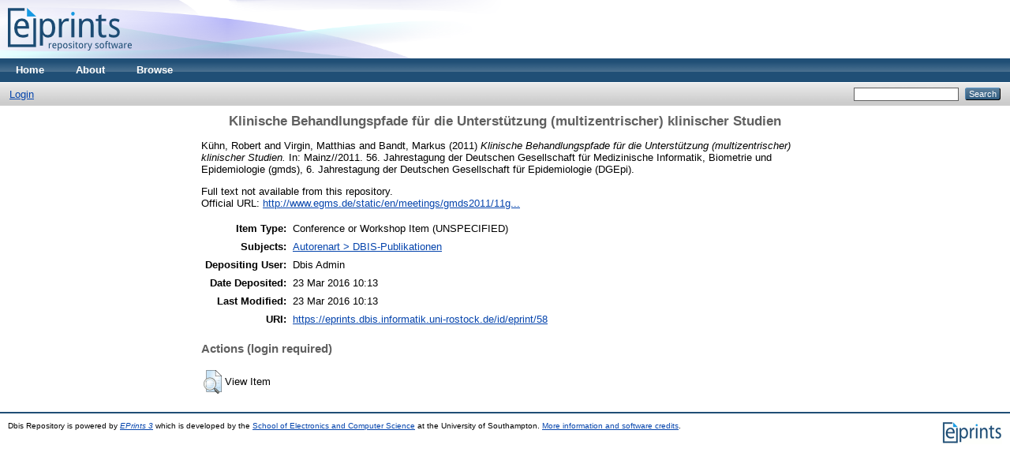

--- FILE ---
content_type: text/html; charset=utf-8
request_url: http://eprints.dbis.informatik.uni-rostock.de/58/
body_size: 14504
content:
<!DOCTYPE html PUBLIC "-//W3C//DTD XHTML 1.0 Transitional//EN" "http://www.w3.org/TR/xhtml1/DTD/xhtml1-transitional.dtd">
<html xmlns="http://www.w3.org/1999/xhtml">
  <head>
    <meta http-equiv="X-UA-Compatible" content="IE=edge" />
    <title> Klinische Behandlungspfade für die Unterstützung (multizentrischer) klinischer Studien  - Dbis Repository</title>
    <link rel="icon" href="/favicon.ico" type="image/x-icon" />
    <link rel="shortcut icon" href="/favicon.ico" type="image/x-icon" />
    <meta name="eprints.eprintid" content="58" />
<meta name="eprints.rev_number" content="4" />
<meta name="eprints.eprint_status" content="archive" />
<meta name="eprints.userid" content="1" />
<meta name="eprints.dir" content="disk0/00/00/00/58" />
<meta name="eprints.datestamp" content="2016-03-23 10:13:34" />
<meta name="eprints.lastmod" content="2016-03-23 10:13:34" />
<meta name="eprints.status_changed" content="2016-03-23 10:13:34" />
<meta name="eprints.type" content="conference_item" />
<meta name="eprints.metadata_visibility" content="show" />
<meta name="eprints.creators_name" content="Kühn, Robert" />
<meta name="eprints.creators_name" content="Virgin, Matthias" />
<meta name="eprints.creators_name" content="Bandt, Markus" />
<meta name="eprints.title" content="Klinische Behandlungspfade für die Unterstützung (multizentrischer) klinischer Studien" />
<meta name="eprints.subjects" content="dbis_publikationen" />
<meta name="eprints.full_text_status" content="none" />
<meta name="eprints.date" content="2011-09" />
<meta name="eprints.pagerange" content="760-761" />
<meta name="eprints.event_title" content="Mainz//2011. 56. Jahrestagung der Deutschen Gesellschaft für Medizinische Informatik, Biometrie und Epidemiologie (gmds), 6. Jahrestagung der Deutschen Gesellschaft für Epidemiologie (DGEpi)" />
<meta name="eprints.official_url" content="http://www.egms.de/static/en/meetings/gmds2011/11gmds520.shtml" />
<meta name="eprints.citation" content="  Kühn, Robert and Virgin, Matthias and Bandt, Markus  (2011) Klinische Behandlungspfade für die Unterstützung (multizentrischer) klinischer Studien.  In: Mainz//2011. 56. Jahrestagung der Deutschen Gesellschaft für Medizinische Informatik, Biometrie und Epidemiologie (gmds), 6. Jahrestagung der Deutschen Gesellschaft für Epidemiologie (DGEpi).     " />
<link rel="schema.DC" href="http://purl.org/DC/elements/1.0/" />
<meta name="DC.relation" content="https://eprints.dbis.informatik.uni-rostock.de/58/" />
<meta name="DC.title" content="Klinische Behandlungspfade für die Unterstützung (multizentrischer) klinischer Studien" />
<meta name="DC.creator" content="Kühn, Robert" />
<meta name="DC.creator" content="Virgin, Matthias" />
<meta name="DC.creator" content="Bandt, Markus" />
<meta name="DC.subject" content="DBIS-Publikationen" />
<meta name="DC.date" content="2011-09" />
<meta name="DC.type" content="Conference or Workshop Item" />
<meta name="DC.type" content="NonPeerReviewed" />
<meta name="DC.identifier" content="  Kühn, Robert and Virgin, Matthias and Bandt, Markus  (2011) Klinische Behandlungspfade für die Unterstützung (multizentrischer) klinischer Studien.  In: Mainz//2011. 56. Jahrestagung der Deutschen Gesellschaft für Medizinische Informatik, Biometrie und Epidemiologie (gmds), 6. Jahrestagung der Deutschen Gesellschaft für Epidemiologie (DGEpi).     " />
<meta name="DC.relation" content="http://www.egms.de/static/en/meetings/gmds2011/11gmds520.shtml" />
<link rel="alternate" href="https://eprints.dbis.informatik.uni-rostock.de/cgi/export/eprint/58/HTML/dbis-eprint-58.html" type="text/html; charset=utf-8" title="HTML Citation" />
<link rel="alternate" href="https://eprints.dbis.informatik.uni-rostock.de/cgi/export/eprint/58/Text/dbis-eprint-58.txt" type="text/plain; charset=utf-8" title="ASCII Citation" />
<link rel="alternate" href="https://eprints.dbis.informatik.uni-rostock.de/cgi/export/eprint/58/ContextObject/dbis-eprint-58.xml" type="text/xml; charset=utf-8" title="OpenURL ContextObject" />
<link rel="alternate" href="https://eprints.dbis.informatik.uni-rostock.de/cgi/export/eprint/58/RDFXML/dbis-eprint-58.rdf" type="application/rdf+xml" title="RDF+XML" />
<link rel="alternate" href="https://eprints.dbis.informatik.uni-rostock.de/cgi/export/eprint/58/EndNote/dbis-eprint-58.enw" type="text/plain; charset=utf-8" title="EndNote" />
<link rel="alternate" href="https://eprints.dbis.informatik.uni-rostock.de/cgi/export/eprint/58/BibTeX/dbis-eprint-58.bib" type="text/plain" title="BibTeX" />
<link rel="alternate" href="https://eprints.dbis.informatik.uni-rostock.de/cgi/export/eprint/58/MODS/dbis-eprint-58.xml" type="text/xml; charset=utf-8" title="MODS" />
<link rel="alternate" href="https://eprints.dbis.informatik.uni-rostock.de/cgi/export/eprint/58/COinS/dbis-eprint-58.txt" type="text/plain; charset=utf-8" title="OpenURL ContextObject in Span" />
<link rel="alternate" href="https://eprints.dbis.informatik.uni-rostock.de/cgi/export/eprint/58/RDFNT/dbis-eprint-58.nt" type="text/plain" title="RDF+N-Triples" />
<link rel="alternate" href="https://eprints.dbis.informatik.uni-rostock.de/cgi/export/eprint/58/DIDL/dbis-eprint-58.xml" type="text/xml; charset=utf-8" title="MPEG-21 DIDL" />
<link rel="alternate" href="https://eprints.dbis.informatik.uni-rostock.de/cgi/export/eprint/58/XML/dbis-eprint-58.xml" type="application/vnd.eprints.data+xml; charset=utf-8" title="EP3 XML" />
<link rel="alternate" href="https://eprints.dbis.informatik.uni-rostock.de/cgi/export/eprint/58/JSON/dbis-eprint-58.js" type="application/json; charset=utf-8" title="JSON" />
<link rel="alternate" href="https://eprints.dbis.informatik.uni-rostock.de/cgi/export/eprint/58/DC/dbis-eprint-58.txt" type="text/plain; charset=utf-8" title="Dublin Core" />
<link rel="alternate" href="https://eprints.dbis.informatik.uni-rostock.de/cgi/export/eprint/58/Atom/dbis-eprint-58.xml" type="application/atom+xml;charset=utf-8" title="Atom" />
<link rel="alternate" href="https://eprints.dbis.informatik.uni-rostock.de/cgi/export/eprint/58/RIS/dbis-eprint-58.ris" type="text/plain" title="Reference Manager" />
<link rel="alternate" href="https://eprints.dbis.informatik.uni-rostock.de/cgi/export/eprint/58/RDFN3/dbis-eprint-58.n3" type="text/n3" title="RDF+N3" />
<link rel="alternate" href="https://eprints.dbis.informatik.uni-rostock.de/cgi/export/eprint/58/Simple/dbis-eprint-58.txt" type="text/plain; charset=utf-8" title="Simple Metadata" />
<link rel="alternate" href="https://eprints.dbis.informatik.uni-rostock.de/cgi/export/eprint/58/Refer/dbis-eprint-58.refer" type="text/plain" title="Refer" />
<link rel="alternate" href="https://eprints.dbis.informatik.uni-rostock.de/cgi/export/eprint/58/METS/dbis-eprint-58.xml" type="text/xml; charset=utf-8" title="METS" />
<link rel="alternate" href="https://eprints.dbis.informatik.uni-rostock.de/cgi/export/eprint/58/CSV/dbis-eprint-58.csv" type="text/csv; charset=utf-8" title="Multiline CSV" />
<link rel="Top" href="https://eprints.dbis.informatik.uni-rostock.de/" />
    <link rel="Sword" href="https://eprints.dbis.informatik.uni-rostock.de/sword-app/servicedocument" />
    <link rel="SwordDeposit" href="https://eprints.dbis.informatik.uni-rostock.de/id/contents" />
    <link rel="Search" type="text/html" href="http:///cgi/search" />
    <link rel="Search" type="application/opensearchdescription+xml" href="http:///cgi/opensearchdescription" title="Dbis Repository" />
    <script type="text/javascript">
// <![CDATA[
var eprints_http_root = "http:\/\/";
var eprints_http_cgiroot = "http:\/\/\/cgi";
var eprints_oai_archive_id = "eprints.dbis.informatik.uni-rostock.de";
var eprints_logged_in = false;
// ]]></script>
    <style type="text/css">.ep_logged_in { display: none }</style>
    <link rel="stylesheet" type="text/css" href="/style/auto-3.3.16.css" />
    <script type="text/javascript" src="/javascript/auto-3.3.16.js"><!--padder--></script>
    <!--[if lte IE 6]>
        <link rel="stylesheet" type="text/css" href="/style/ie6.css" />
   <![endif]-->
    <meta name="Generator" content="EPrints 3.3.16" />
    <meta http-equiv="Content-Type" content="text/html; charset=UTF-8" />
    <meta http-equiv="Content-Language" content="en" />
    
  </head>
  <body>
    
    <div class="ep_tm_header ep_noprint">
      <div class="ep_tm_site_logo">
        <a href="https://eprints.dbis.informatik.uni-rostock.de/" title="Dbis Repository">
          <img alt="Dbis Repository" src="/images/sitelogo.png" />
        </a>
      </div>
      <ul class="ep_tm_menu">
        <li>
          <a href="https://eprints.dbis.informatik.uni-rostock.de">
            Home
          </a>
        </li>
        <li>
          <a href="https://eprints.dbis.informatik.uni-rostock.de/information.html">
            About
          </a>
        </li>
        <li>
          <a href="https://eprints.dbis.informatik.uni-rostock.de/view/" menu="ep_tm_menu_browse">
            Browse
          </a>
          <ul id="ep_tm_menu_browse" style="display:none;">
            <li>
              <a href="https://eprints.dbis.informatik.uni-rostock.de/view/year/">
                Browse by 
                Year
              </a>
            </li>
            <li>
              <a href="https://eprints.dbis.informatik.uni-rostock.de/view/subjects/">
                Browse by 
                Subject
              </a>
            </li>
            <li>
              <a href="https://eprints.dbis.informatik.uni-rostock.de/view/divisions/">
                Browse by 
                Division
              </a>
            </li>
            <li>
              <a href="https://eprints.dbis.informatik.uni-rostock.de/view/creators/">
                Browse by 
                Author
              </a>
            </li>
          </ul>
        </li>
      </ul>
      <table class="ep_tm_searchbar">
        <tr>
          <td align="left">
            <ul class="ep_tm_key_tools" id="ep_tm_menu_tools"><li><a href="https://eprints.dbis.informatik.uni-rostock.de/cgi/users/home">Login</a></li></ul>
          </td>
          <td align="right" style="white-space: nowrap">
            
            <form method="get" accept-charset="utf-8" action="https://eprints.dbis.informatik.uni-rostock.de/cgi/search" style="display:inline">
              <input class="ep_tm_searchbarbox" size="20" type="text" name="q" />
              <input class="ep_tm_searchbarbutton" value="Search" type="submit" name="_action_search" />
              <input type="hidden" name="_action_search" value="Search" />
              <input type="hidden" name="_order" value="bytitle" />
              <input type="hidden" name="basic_srchtype" value="ALL" />
              <input type="hidden" name="_satisfyall" value="ALL" />
            </form>
          </td>
        </tr>
      </table>
    </div>
    <div>
      <div class="ep_tm_page_content">
        <h1 class="ep_tm_pagetitle">
          

Klinische Behandlungspfade für die Unterstützung (multizentrischer) klinischer Studien


        </h1>
        <div class="ep_summary_content"><div class="ep_summary_content_left"></div><div class="ep_summary_content_right"></div><div class="ep_summary_content_top"></div><div class="ep_summary_content_main">

  <p style="margin-bottom: 1em">
    


    <span class="person_name">Kühn, Robert</span> and <span class="person_name">Virgin, Matthias</span> and <span class="person_name">Bandt, Markus</span>
  

(2011)

<em>Klinische Behandlungspfade für die Unterstützung (multizentrischer) klinischer Studien.</em>


    In: Mainz//2011. 56. Jahrestagung der Deutschen Gesellschaft für Medizinische Informatik, Biometrie und Epidemiologie (gmds), 6. Jahrestagung der Deutschen Gesellschaft für Epidemiologie (DGEpi).
  


  



  </p>

  

  

    
      Full text not available from this repository.
      
    
  
    

  

  
    <div style="margin-bottom: 1em">
      Official URL: <a href="http://www.egms.de/static/en/meetings/gmds2011/11gmds520.shtml">http://www.egms.de/static/en/meetings/gmds2011/11g...</a>
    </div>
  

  

  <table style="margin-bottom: 1em; margin-top: 1em;" cellpadding="3">
    <tr>
      <th align="right">Item Type:</th>
      <td>
        Conference or Workshop Item
        (UNSPECIFIED)
        
        
      </td>
    </tr>
    
    
      
    
      
    
      
    
      
        <tr>
          <th align="right">Subjects:</th>
          <td valign="top"><a href="https://eprints.dbis.informatik.uni-rostock.de/view/subjects/dbis=5Fpublikationen.html">Autorenart &gt; DBIS-Publikationen</a></td>
        </tr>
      
    
      
    
      
    
      
        <tr>
          <th align="right">Depositing User:</th>
          <td valign="top">

<span class="ep_name_citation"><span class="person_name">Dbis Admin</span></span>

</td>
        </tr>
      
    
      
        <tr>
          <th align="right">Date Deposited:</th>
          <td valign="top">23 Mar 2016 10:13</td>
        </tr>
      
    
      
        <tr>
          <th align="right">Last Modified:</th>
          <td valign="top">23 Mar 2016 10:13</td>
        </tr>
      
    
    <tr>
      <th align="right">URI:</th>
      <td valign="top"><a href="https://eprints.dbis.informatik.uni-rostock.de/id/eprint/58">https://eprints.dbis.informatik.uni-rostock.de/id/eprint/58</a></td>
    </tr>
  </table>

  
  

  
    <h3>Actions (login required)</h3>
    <table class="ep_summary_page_actions">
    
      <tr>
        <td><a href="/cgi/users/home?screen=EPrint%3A%3AView&amp;eprintid=58"><img src="/style/images/action_view.png" title="View Item" alt="View Item" class="ep_form_action_icon" /></a></td>
        <td>View Item</td>
      </tr>
    
    </table>
  

</div><div class="ep_summary_content_bottom"></div><div class="ep_summary_content_after"></div></div>
      </div>
    </div>
    <div class="ep_tm_footer ep_noprint">
      <div class="ep_tm_eprints_logo">
        <a href="http://eprints.org/software/">
          <img alt="EPrints Logo" src="/images/eprintslogo.gif" />
        </a>
      </div>
      <div>Dbis Repository is powered by <em><a href="http://eprints.org/software/">EPrints 3</a></em> which is developed by the <a href="http://www.ecs.soton.ac.uk/">School of Electronics and Computer Science</a> at the University of Southampton. <a href="https://eprints.dbis.informatik.uni-rostock.de/eprints/">More information and software credits</a>.</div>
    </div>
  </body>
</html>